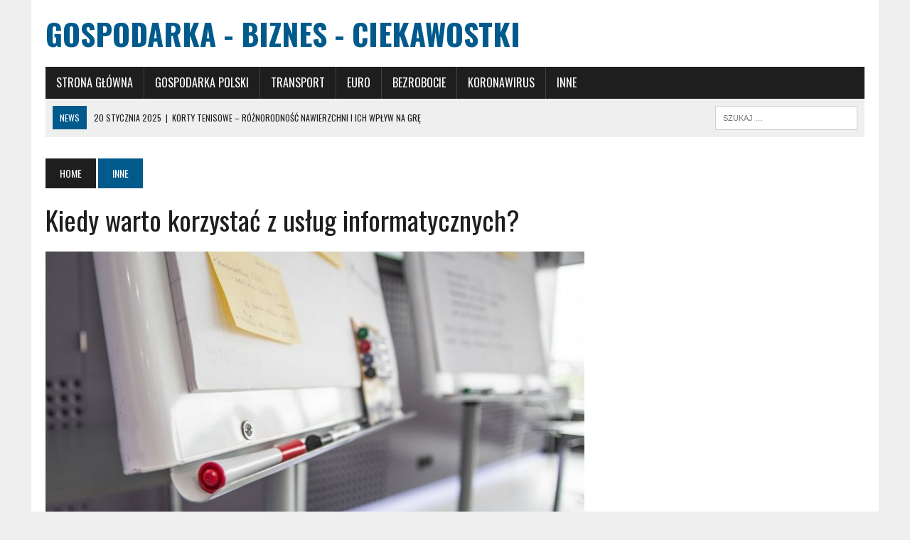

--- FILE ---
content_type: text/html; charset=UTF-8
request_url: http://www.gbc.org.pl/kiedy-warto-korzystac-z-uslug-informatycznych/
body_size: 7286
content:
<!DOCTYPE html>
<html class="no-js" lang="pl-PL">
<head>
<meta charset="UTF-8">
<meta name="viewport" content="width=device-width, initial-scale=1.0">
<link rel="profile" href="http://gmpg.org/xfn/11" />
<meta name='robots' content='index, follow, max-image-preview:large, max-snippet:-1, max-video-preview:-1' />
	<style>img:is([sizes="auto" i], [sizes^="auto," i]) { contain-intrinsic-size: 3000px 1500px }</style>
	
	<!-- This site is optimized with the Yoast SEO plugin v26.7 - https://yoast.com/wordpress/plugins/seo/ -->
	<title>Kiedy warto korzystać z usług informatycznych? - Gospodarka - Biznes - Ciekawostki</title>
	<link rel="canonical" href="http://www.gbc.org.pl/kiedy-warto-korzystac-z-uslug-informatycznych/" />
	<meta property="og:locale" content="pl_PL" />
	<meta property="og:type" content="article" />
	<meta property="og:title" content="Kiedy warto korzystać z usług informatycznych? - Gospodarka - Biznes - Ciekawostki" />
	<meta property="og:description" content="W świecie skomputeryzowanym, gdzie na każdym kroku mamy styczność ze sprzętem elektronicznym, między innymi z telefonem, komputerem, samoobsługowymi terminalami, kasami. Wszystkie te sprzęty posiadają oprogramowanie,..." />
	<meta property="og:url" content="http://www.gbc.org.pl/kiedy-warto-korzystac-z-uslug-informatycznych/" />
	<meta property="og:site_name" content="Gospodarka - Biznes - Ciekawostki" />
	<meta property="article:published_time" content="2018-06-25T10:03:54+00:00" />
	<meta property="article:modified_time" content="2020-06-25T10:05:11+00:00" />
	<meta property="og:image" content="http://www.gbc.org.pl/wp-content/uploads/2020/06/workshop-2209239_1280.jpg" />
	<meta property="og:image:width" content="1280" />
	<meta property="og:image:height" content="855" />
	<meta property="og:image:type" content="image/jpeg" />
	<meta name="author" content="Kamil" />
	<meta name="twitter:card" content="summary_large_image" />
	<meta name="twitter:label1" content="Napisane przez" />
	<meta name="twitter:data1" content="Kamil" />
	<meta name="twitter:label2" content="Szacowany czas czytania" />
	<meta name="twitter:data2" content="2 minuty" />
	<script type="application/ld+json" class="yoast-schema-graph">{"@context":"https://schema.org","@graph":[{"@type":"Article","@id":"http://www.gbc.org.pl/kiedy-warto-korzystac-z-uslug-informatycznych/#article","isPartOf":{"@id":"http://www.gbc.org.pl/kiedy-warto-korzystac-z-uslug-informatycznych/"},"author":{"name":"Kamil","@id":"http://www.gbc.org.pl/#/schema/person/9565c10d36aedeb04f1bd40177004b1c"},"headline":"Kiedy warto korzystać z usług informatycznych?","datePublished":"2018-06-25T10:03:54+00:00","dateModified":"2020-06-25T10:05:11+00:00","mainEntityOfPage":{"@id":"http://www.gbc.org.pl/kiedy-warto-korzystac-z-uslug-informatycznych/"},"wordCount":366,"commentCount":0,"image":{"@id":"http://www.gbc.org.pl/kiedy-warto-korzystac-z-uslug-informatycznych/#primaryimage"},"thumbnailUrl":"http://www.gbc.org.pl/wp-content/uploads/2020/06/workshop-2209239_1280.jpg","articleSection":["Inne"],"inLanguage":"pl-PL"},{"@type":"WebPage","@id":"http://www.gbc.org.pl/kiedy-warto-korzystac-z-uslug-informatycznych/","url":"http://www.gbc.org.pl/kiedy-warto-korzystac-z-uslug-informatycznych/","name":"Kiedy warto korzystać z usług informatycznych? - Gospodarka - Biznes - Ciekawostki","isPartOf":{"@id":"http://www.gbc.org.pl/#website"},"primaryImageOfPage":{"@id":"http://www.gbc.org.pl/kiedy-warto-korzystac-z-uslug-informatycznych/#primaryimage"},"image":{"@id":"http://www.gbc.org.pl/kiedy-warto-korzystac-z-uslug-informatycznych/#primaryimage"},"thumbnailUrl":"http://www.gbc.org.pl/wp-content/uploads/2020/06/workshop-2209239_1280.jpg","datePublished":"2018-06-25T10:03:54+00:00","dateModified":"2020-06-25T10:05:11+00:00","author":{"@id":"http://www.gbc.org.pl/#/schema/person/9565c10d36aedeb04f1bd40177004b1c"},"breadcrumb":{"@id":"http://www.gbc.org.pl/kiedy-warto-korzystac-z-uslug-informatycznych/#breadcrumb"},"inLanguage":"pl-PL","potentialAction":[{"@type":"ReadAction","target":["http://www.gbc.org.pl/kiedy-warto-korzystac-z-uslug-informatycznych/"]}]},{"@type":"ImageObject","inLanguage":"pl-PL","@id":"http://www.gbc.org.pl/kiedy-warto-korzystac-z-uslug-informatycznych/#primaryimage","url":"http://www.gbc.org.pl/wp-content/uploads/2020/06/workshop-2209239_1280.jpg","contentUrl":"http://www.gbc.org.pl/wp-content/uploads/2020/06/workshop-2209239_1280.jpg","width":1280,"height":855},{"@type":"BreadcrumbList","@id":"http://www.gbc.org.pl/kiedy-warto-korzystac-z-uslug-informatycznych/#breadcrumb","itemListElement":[{"@type":"ListItem","position":1,"name":"Strona główna","item":"http://www.gbc.org.pl/"},{"@type":"ListItem","position":2,"name":"Kiedy warto korzystać z usług informatycznych?"}]},{"@type":"WebSite","@id":"http://www.gbc.org.pl/#website","url":"http://www.gbc.org.pl/","name":"Gospodarka - Biznes - Ciekawostki","description":"","potentialAction":[{"@type":"SearchAction","target":{"@type":"EntryPoint","urlTemplate":"http://www.gbc.org.pl/?s={search_term_string}"},"query-input":{"@type":"PropertyValueSpecification","valueRequired":true,"valueName":"search_term_string"}}],"inLanguage":"pl-PL"},{"@type":"Person","@id":"http://www.gbc.org.pl/#/schema/person/9565c10d36aedeb04f1bd40177004b1c","name":"Kamil","image":{"@type":"ImageObject","inLanguage":"pl-PL","@id":"http://www.gbc.org.pl/#/schema/person/image/","url":"https://secure.gravatar.com/avatar/d8d7980be7f1cd147235bd7869e08b2a?s=96&d=mm&r=g","contentUrl":"https://secure.gravatar.com/avatar/d8d7980be7f1cd147235bd7869e08b2a?s=96&d=mm&r=g","caption":"Kamil"},"sameAs":["http://www.gbc.org.pl"],"url":"http://www.gbc.org.pl/author/major/"}]}</script>
	<!-- / Yoast SEO plugin. -->


<link rel='dns-prefetch' href='//fonts.googleapis.com' />
<link rel="alternate" type="application/rss+xml" title="Gospodarka - Biznes - Ciekawostki &raquo; Kanał z wpisami" href="http://www.gbc.org.pl/feed/" />
<script type="text/javascript">
/* <![CDATA[ */
window._wpemojiSettings = {"baseUrl":"https:\/\/s.w.org\/images\/core\/emoji\/15.0.3\/72x72\/","ext":".png","svgUrl":"https:\/\/s.w.org\/images\/core\/emoji\/15.0.3\/svg\/","svgExt":".svg","source":{"concatemoji":"http:\/\/www.gbc.org.pl\/wp-includes\/js\/wp-emoji-release.min.js?ver=6.7.4"}};
/*! This file is auto-generated */
!function(i,n){var o,s,e;function c(e){try{var t={supportTests:e,timestamp:(new Date).valueOf()};sessionStorage.setItem(o,JSON.stringify(t))}catch(e){}}function p(e,t,n){e.clearRect(0,0,e.canvas.width,e.canvas.height),e.fillText(t,0,0);var t=new Uint32Array(e.getImageData(0,0,e.canvas.width,e.canvas.height).data),r=(e.clearRect(0,0,e.canvas.width,e.canvas.height),e.fillText(n,0,0),new Uint32Array(e.getImageData(0,0,e.canvas.width,e.canvas.height).data));return t.every(function(e,t){return e===r[t]})}function u(e,t,n){switch(t){case"flag":return n(e,"\ud83c\udff3\ufe0f\u200d\u26a7\ufe0f","\ud83c\udff3\ufe0f\u200b\u26a7\ufe0f")?!1:!n(e,"\ud83c\uddfa\ud83c\uddf3","\ud83c\uddfa\u200b\ud83c\uddf3")&&!n(e,"\ud83c\udff4\udb40\udc67\udb40\udc62\udb40\udc65\udb40\udc6e\udb40\udc67\udb40\udc7f","\ud83c\udff4\u200b\udb40\udc67\u200b\udb40\udc62\u200b\udb40\udc65\u200b\udb40\udc6e\u200b\udb40\udc67\u200b\udb40\udc7f");case"emoji":return!n(e,"\ud83d\udc26\u200d\u2b1b","\ud83d\udc26\u200b\u2b1b")}return!1}function f(e,t,n){var r="undefined"!=typeof WorkerGlobalScope&&self instanceof WorkerGlobalScope?new OffscreenCanvas(300,150):i.createElement("canvas"),a=r.getContext("2d",{willReadFrequently:!0}),o=(a.textBaseline="top",a.font="600 32px Arial",{});return e.forEach(function(e){o[e]=t(a,e,n)}),o}function t(e){var t=i.createElement("script");t.src=e,t.defer=!0,i.head.appendChild(t)}"undefined"!=typeof Promise&&(o="wpEmojiSettingsSupports",s=["flag","emoji"],n.supports={everything:!0,everythingExceptFlag:!0},e=new Promise(function(e){i.addEventListener("DOMContentLoaded",e,{once:!0})}),new Promise(function(t){var n=function(){try{var e=JSON.parse(sessionStorage.getItem(o));if("object"==typeof e&&"number"==typeof e.timestamp&&(new Date).valueOf()<e.timestamp+604800&&"object"==typeof e.supportTests)return e.supportTests}catch(e){}return null}();if(!n){if("undefined"!=typeof Worker&&"undefined"!=typeof OffscreenCanvas&&"undefined"!=typeof URL&&URL.createObjectURL&&"undefined"!=typeof Blob)try{var e="postMessage("+f.toString()+"("+[JSON.stringify(s),u.toString(),p.toString()].join(",")+"));",r=new Blob([e],{type:"text/javascript"}),a=new Worker(URL.createObjectURL(r),{name:"wpTestEmojiSupports"});return void(a.onmessage=function(e){c(n=e.data),a.terminate(),t(n)})}catch(e){}c(n=f(s,u,p))}t(n)}).then(function(e){for(var t in e)n.supports[t]=e[t],n.supports.everything=n.supports.everything&&n.supports[t],"flag"!==t&&(n.supports.everythingExceptFlag=n.supports.everythingExceptFlag&&n.supports[t]);n.supports.everythingExceptFlag=n.supports.everythingExceptFlag&&!n.supports.flag,n.DOMReady=!1,n.readyCallback=function(){n.DOMReady=!0}}).then(function(){return e}).then(function(){var e;n.supports.everything||(n.readyCallback(),(e=n.source||{}).concatemoji?t(e.concatemoji):e.wpemoji&&e.twemoji&&(t(e.twemoji),t(e.wpemoji)))}))}((window,document),window._wpemojiSettings);
/* ]]> */
</script>
<style id='wp-emoji-styles-inline-css' type='text/css'>

	img.wp-smiley, img.emoji {
		display: inline !important;
		border: none !important;
		box-shadow: none !important;
		height: 1em !important;
		width: 1em !important;
		margin: 0 0.07em !important;
		vertical-align: -0.1em !important;
		background: none !important;
		padding: 0 !important;
	}
</style>
<link rel='stylesheet' id='mh-style-css' href='http://www.gbc.org.pl/wp-content/themes/mh_newsdesk/style.css?ver=1.4.2' type='text/css' media='all' />
<link rel='stylesheet' id='mh-font-awesome-css' href='http://www.gbc.org.pl/wp-content/themes/mh_newsdesk/includes/font-awesome.min.css' type='text/css' media='all' />
<link rel='stylesheet' id='mh-google-fonts-css' href='https://fonts.googleapis.com/css?family=PT+Serif:300,400,400italic,600,700%7cOswald:300,400,400italic,600,700' type='text/css' media='all' />
<script type="text/javascript" src="http://www.gbc.org.pl/wp-includes/js/jquery/jquery.min.js?ver=3.7.1" id="jquery-core-js"></script>
<script type="text/javascript" src="http://www.gbc.org.pl/wp-includes/js/jquery/jquery-migrate.min.js?ver=3.4.1" id="jquery-migrate-js"></script>
<script type="text/javascript" src="http://www.gbc.org.pl/wp-content/themes/mh_newsdesk/js/scripts.js?ver=6.7.4" id="mh-scripts-js"></script>
<link rel="https://api.w.org/" href="http://www.gbc.org.pl/wp-json/" /><link rel="alternate" title="JSON" type="application/json" href="http://www.gbc.org.pl/wp-json/wp/v2/posts/133" /><link rel="EditURI" type="application/rsd+xml" title="RSD" href="http://www.gbc.org.pl/xmlrpc.php?rsd" />
<meta name="generator" content="WordPress 6.7.4" />
<link rel='shortlink' href='http://www.gbc.org.pl/?p=133' />
<link rel="alternate" title="oEmbed (JSON)" type="application/json+oembed" href="http://www.gbc.org.pl/wp-json/oembed/1.0/embed?url=http%3A%2F%2Fwww.gbc.org.pl%2Fkiedy-warto-korzystac-z-uslug-informatycznych%2F" />
<link rel="alternate" title="oEmbed (XML)" type="text/xml+oembed" href="http://www.gbc.org.pl/wp-json/oembed/1.0/embed?url=http%3A%2F%2Fwww.gbc.org.pl%2Fkiedy-warto-korzystac-z-uslug-informatycznych%2F&#038;format=xml" />
<!--[if lt IE 9]>
<script src="http://www.gbc.org.pl/wp-content/themes/mh_newsdesk/js/css3-mediaqueries.js"></script>
<![endif]-->
</head>
<body class="post-template-default single single-post postid-133 single-format-standard mh-right-sb mh-loop-layout1" itemscope="itemscope" itemtype="http://schema.org/WebPage">
<div id="mh-wrapper">
<header class="mh-header" itemscope="itemscope" itemtype="http://schema.org/WPHeader">
	<div class="header-wrap clearfix">
				<div class="mh-col mh-1-3 header-logo-full">
			<a href="http://www.gbc.org.pl/" title="Gospodarka - Biznes - Ciekawostki" rel="home">
<div class="logo-wrap" role="banner">
<div class="logo">
<h1 class="logo-title">Gospodarka - Biznes - Ciekawostki</h1>
</div>
</div>
</a>
		</div>
			</div>
	<div class="header-menu clearfix">
		<nav class="main-nav clearfix" itemscope="itemscope" itemtype="http://schema.org/SiteNavigationElement">
			<div class="menu-main-container"><ul id="menu-main" class="menu"><li id="menu-item-42" class="menu-item menu-item-type-post_type menu-item-object-page menu-item-home menu-item-42"><a href="http://www.gbc.org.pl/">Strona główna</a></li>
<li id="menu-item-61" class="menu-item menu-item-type-taxonomy menu-item-object-category menu-item-61"><a href="http://www.gbc.org.pl/category/gospodarka-polski/">Gospodarka polski</a></li>
<li id="menu-item-89" class="menu-item menu-item-type-taxonomy menu-item-object-category menu-item-89"><a href="http://www.gbc.org.pl/category/transport/">Transport</a></li>
<li id="menu-item-88" class="menu-item menu-item-type-taxonomy menu-item-object-category menu-item-88"><a href="http://www.gbc.org.pl/category/euro/">Euro</a></li>
<li id="menu-item-44" class="menu-item menu-item-type-taxonomy menu-item-object-category menu-item-44"><a href="http://www.gbc.org.pl/category/bezrobocie/">Bezrobocie</a></li>
<li id="menu-item-62" class="menu-item menu-item-type-taxonomy menu-item-object-category menu-item-62"><a href="http://www.gbc.org.pl/category/koronawirus/">Koronawirus</a></li>
<li id="menu-item-43" class="menu-item menu-item-type-taxonomy menu-item-object-category current-post-ancestor current-menu-parent current-post-parent menu-item-has-children menu-item-43"><a href="http://www.gbc.org.pl/category/inne/">Inne</a>
<ul class="sub-menu">
	<li id="menu-item-250" class="menu-item menu-item-type-taxonomy menu-item-object-category menu-item-250"><a href="http://www.gbc.org.pl/category/dom-i-ogrod/">Dom i ogród</a></li>
</ul>
</li>
</ul></div>		</nav>
		<div class="header-sub clearfix">
							<div id="ticker" class="news-ticker mh-col mh-2-3 clearfix">
			<span class="ticker-title">
			NEWS		</span>
		<ul class="ticker-content">			<li class="ticker-item">
				<a class="ticker-item-link" href="http://www.gbc.org.pl/korty-tenisowe-roznorodnosc-nawierzchni-i-ich-wplyw-na-gre/" title="Korty tenisowe – różnorodność nawierzchni i ich wpływ na grę">
					<span class="ticker-item-date">20 stycznia 2025</span>
					<span class="ticker-item-separator">|</span>
					<span class="ticker-item-title">Korty tenisowe – różnorodność nawierzchni i ich wpływ na grę</span>
				</a>
			</li>			<li class="ticker-item">
				<a class="ticker-item-link" href="http://www.gbc.org.pl/wybor-studiow-jak-podjac-najlepsza-decyzje-dla-swojej-przyszlosci/" title="Wybór studiów – jak podjąć najlepszą decyzję dla swojej przyszłości?">
					<span class="ticker-item-date">20 stycznia 2025</span>
					<span class="ticker-item-separator">|</span>
					<span class="ticker-item-title">Wybór studiów – jak podjąć najlepszą decyzję dla swojej przyszłości?</span>
				</a>
			</li>			<li class="ticker-item">
				<a class="ticker-item-link" href="http://www.gbc.org.pl/cytologia-kluczowa-rola-w-wczesnym-wykrywaniu-chorob/" title="Cytologia: Kluczowa Rola w Wczesnym Wykrywaniu Chorób">
					<span class="ticker-item-date">6 marca 2024</span>
					<span class="ticker-item-separator">|</span>
					<span class="ticker-item-title">Cytologia: Kluczowa Rola w Wczesnym Wykrywaniu Chorób</span>
				</a>
			</li>			<li class="ticker-item">
				<a class="ticker-item-link" href="http://www.gbc.org.pl/zakup-mieszkania-w-hiszpanii-przewodnik-dla-inwestorow/" title="Zakup mieszkania w Hiszpanii &#8211; przewodnik dla inwestorów">
					<span class="ticker-item-date">21 grudnia 2023</span>
					<span class="ticker-item-separator">|</span>
					<span class="ticker-item-title">Zakup mieszkania w Hiszpanii &#8211; przewodnik dla inwestorów</span>
				</a>
			</li>			<li class="ticker-item">
				<a class="ticker-item-link" href="http://www.gbc.org.pl/co-to-jest-powloka-ceramiczna/" title="Co to jest powłoka ceramiczna?">
					<span class="ticker-item-date">12 października 2023</span>
					<span class="ticker-item-separator">|</span>
					<span class="ticker-item-title">Co to jest powłoka ceramiczna?</span>
				</a>
			</li>	</ul>
</div>						<aside class="mh-col mh-1-3 header-search">
				<form role="search" method="get" class="search-form" action="http://www.gbc.org.pl/">
				<label>
					<span class="screen-reader-text">Szukaj:</span>
					<input type="search" class="search-field" placeholder="Szukaj &hellip;" value="" name="s" />
				</label>
				<input type="submit" class="search-submit" value="Szukaj" />
			</form>			</aside>
		</div>
	</div>
</header><div class="mh-section mh-group">
	<div id="main-content" class="mh-content" role="main" itemprop="mainContentOfPage"><nav class="breadcrumb"><span itemscope itemtype="http://data-vocabulary.org/Breadcrumb"><a href="http://www.gbc.org.pl" itemprop="url" class="bc-home"><span itemprop="title">Home</span></a></span> <span itemscope itemtype="http://data-vocabulary.org/Breadcrumb"><a href="http://www.gbc.org.pl/category/inne/" itemprop="url"><span itemprop="title">Inne</span></a></span></nav>
<article id="post-133" class="post-133 post type-post status-publish format-standard has-post-thumbnail hentry category-inne">
	<header class="entry-header clearfix">
		<h1 class="entry-title">
			Kiedy warto korzystać z usług informatycznych?		</h1>	</header>
<div class="entry-thumbnail">
<img width="777" height="437" src="http://www.gbc.org.pl/wp-content/uploads/2020/06/workshop-2209239_1280-777x437.jpg" class="attachment-content-single size-content-single wp-post-image" alt="" decoding="async" fetchpriority="high" srcset="http://www.gbc.org.pl/wp-content/uploads/2020/06/workshop-2209239_1280-777x437.jpg 777w, http://www.gbc.org.pl/wp-content/uploads/2020/06/workshop-2209239_1280-180x101.jpg 180w, http://www.gbc.org.pl/wp-content/uploads/2020/06/workshop-2209239_1280-260x146.jpg 260w, http://www.gbc.org.pl/wp-content/uploads/2020/06/workshop-2209239_1280-373x210.jpg 373w, http://www.gbc.org.pl/wp-content/uploads/2020/06/workshop-2209239_1280-120x67.jpg 120w" sizes="(max-width: 777px) 100vw, 777px" /></div>
<p class="entry-meta">
<span class="entry-meta-author vcard author">Posted By: <a class="fn" href="http://www.gbc.org.pl/author/major/">Kamil</a></span>
<span class="entry-meta-date updated">25 czerwca 2018</span>
</p>
	<div class="entry-content clearfix">
		<p>W świecie skomputeryzowanym, gdzie na każdym kroku mamy styczność ze sprzętem elektronicznym, między innymi z telefonem, komputerem, samoobsługowymi terminalami, kasami. Wszystkie te sprzęty posiadają oprogramowanie, które niekiedy wymaga interwencji informatyka, i wtedy warto wiedzieć gdzie i do kogo skierować się o pomoc.<br />
<span id="more-133"></span></p>
<h2>Jakie firmy oferują pomoce informatyczne?</h2>
<p>Przy rozwoju technologii, i tym samym coraz lepszych oprogramowań wymagane są coroczne lub częstsze wizyty informatyka. Teraz przy zakupie nowego sprzętu komputerowego, na przykład laptopa, można w pakiecie otrzymać usługi informatyczne i instalacje oprogramowania w cenie. A jeśli posiadamy komputer lub inny sprzęt wymagający oprogramowania lub aktualizacji warto wyszukać w sieci znanych producentów sprzętów komputerowych lub strony internetowe firm, które oferują szeroką gamę usług informatycznych. Ważne, przy wyszukiwaniu pomocy informatycznej, aby pamiętać, iż konsultacje online mogą nie wystarczyć, jednak często informatycy mogą zdalnie podłączyć się do komputera w domu czy w pracy. Przed wyborem firmy lub osoby oferującej usługi informatyczne sprawdź oceny i opinie konsumentów, klientów oraz jego rejestrację na przykład w KRS, aby mieć pewność, że nie zostaniesz okradziony lub delikatne dane nie wyjdą na jaw czy nie wypłyną w niepowołane miejsca.</p>
<h2>Czym są usługi informatyczne?</h2>
<p>Tak jak wspomniano na wstępie <a href="https://www.exigo.pl/">usługi informatyczne</a> to usługi związane z obsługą, naprawą i serwisem sprzętu komputerowego, razem z oprogramowaniem i także przetwarzaniem danych. Usługi te dosięgają znacznie szerzej, mogą zajmować się naprawą stacji roboczych, na przykład w serwisie mechanicznym czy serwerów w korporacjach. Firmy oferują usługi gwarantujące konserwację i naprawę sprzętu elektronicznego po sprzedaży jak niezależne podmioty. Najczęściej takie usługi dotyczą jednak osób prywatnych lub małych przedsiębiorstw. Co z większymi firmami lub międzynarodowymi korporacjami? Tutaj z pomocą przychodzi najnowsza usługa z zakresu IT (ang. Information Technology), tak zwana usługa pozafirmowa, outsouring IT. Większe przedsiębiorstwa mogą przekazać zarządzanie systemem komputerowym informatykom zewnętrznym firmom.  Tym samym serwisowanie, naprawa i odpowiedzialność zostaje przeniesiona na firmy zewnętrzne.</p>
	</div>
	</article><div class="mh-share-buttons mh-group">
    <a class="mh-col mh-1-4 mh-facebook" href="#" onclick="window.open('http://www.facebook.com/sharer.php?u=http://www.gbc.org.pl/kiedy-warto-korzystac-z-uslug-informatycznych/&t=Kiedy warto korzystać z usług informatycznych?', 'facebookShare', 'width=626,height=436'); return false;" title="Share on Facebook">
	    <span class="mh-share-button"><i class="fa fa-facebook fa-2x"></i>SHARE</span>
	</a>
    <a class="mh-col mh-1-4 mh-twitter" href="#" onclick="window.open('http://twitter.com/share?text=Kiedy warto korzystać z usług informatycznych? -&url=http://www.gbc.org.pl/kiedy-warto-korzystac-z-uslug-informatycznych/', 'twitterShare', 'width=626,height=436'); return false;" title="Tweet This Post">
	    <span class="mh-share-button"><i class="fa fa-twitter fa-2x"></i>TWEET</span>
	</a>
    <a class="mh-col mh-1-4 mh-pinterest" href="#" onclick="window.open('http://pinterest.com/pin/create/button/?url=http://www.gbc.org.pl/kiedy-warto-korzystac-z-uslug-informatycznych/&media=http://www.gbc.org.pl/wp-content/uploads/2020/06/workshop-2209239_1280.jpg&description=Kiedy warto korzystać z usług informatycznych?', 'pinterestShare', 'width=750,height=350'); return false;" title="Pin This Post">
	    <span class="mh-share-button"><i class="fa fa-pinterest fa-2x"></i>PIN</span>
	</a>
    <a class="mh-col mh-1-4 mh-googleplus" href="#" onclick="window.open('https://plusone.google.com/_/+1/confirm?hl=en-US&url=http://www.gbc.org.pl/kiedy-warto-korzystac-z-uslug-informatycznych/', 'googleShare', 'width=626,height=436'); return false;" title="Share on Google+" target="_blank">
	    <span class="mh-share-button"><i class="fa fa-google-plus fa-2x"></i>SHARE</span>
	</a>
</div><nav class="post-nav-wrap" itemscope="itemscope" itemtype="http://schema.org/SiteNavigationElement">
<ul class="post-nav clearfix">
<li class="post-nav-prev">
<a href="http://www.gbc.org.pl/czy-miedzynarodowe-winogrona-to-plaga/" rel="prev"><i class="fa fa-chevron-left"></i>Previous post</a></li>
<li class="post-nav-next">
<a href="http://www.gbc.org.pl/jak-wybrac-mobilny-bar/" rel="next">Next post<i class="fa fa-chevron-right"></i></a></li>
</ul>
</nav>
	</div>
	<aside class="mh-sidebar" itemscope="itemscope" itemtype="http://schema.org/WPSideBar">
	</aside></div>
</div>
<footer class="mh-footer" itemscope="itemscope" itemtype="http://schema.org/WPFooter">
		<div class="wrapper-inner clearfix">
			</div>
	<div class="footer-bottom">
		<div class="wrapper-inner clearfix">
							<nav class="footer-nav clearfix" itemscope="itemscope" itemtype="http://schema.org/SiteNavigationElement">
					<div class="menu-main-container"><ul id="menu-main-1" class="menu"><li class="menu-item menu-item-type-post_type menu-item-object-page menu-item-home menu-item-42"><a href="http://www.gbc.org.pl/">Strona główna</a></li>
<li class="menu-item menu-item-type-taxonomy menu-item-object-category menu-item-61"><a href="http://www.gbc.org.pl/category/gospodarka-polski/">Gospodarka polski</a></li>
<li class="menu-item menu-item-type-taxonomy menu-item-object-category menu-item-89"><a href="http://www.gbc.org.pl/category/transport/">Transport</a></li>
<li class="menu-item menu-item-type-taxonomy menu-item-object-category menu-item-88"><a href="http://www.gbc.org.pl/category/euro/">Euro</a></li>
<li class="menu-item menu-item-type-taxonomy menu-item-object-category menu-item-44"><a href="http://www.gbc.org.pl/category/bezrobocie/">Bezrobocie</a></li>
<li class="menu-item menu-item-type-taxonomy menu-item-object-category menu-item-62"><a href="http://www.gbc.org.pl/category/koronawirus/">Koronawirus</a></li>
<li class="menu-item menu-item-type-taxonomy menu-item-object-category current-post-ancestor current-menu-parent current-post-parent menu-item-has-children menu-item-43"><a href="http://www.gbc.org.pl/category/inne/">Inne</a>
<ul class="sub-menu">
	<li class="menu-item menu-item-type-taxonomy menu-item-object-category menu-item-250"><a href="http://www.gbc.org.pl/category/dom-i-ogrod/">Dom i ogród</a></li>
</ul>
</li>
</ul></div>				</nav>
						<div class="copyright-wrap">
				<p class="copyright">
					Copyright 2026 | MH Newsdesk by <a href="https://www.mhthemes.com/" title="Premium Magazine WordPress Themes" rel="nofollow">MH Themes</a>				</p>
			</div>
		</div>
	</div>
</footer>
</body>
</html>